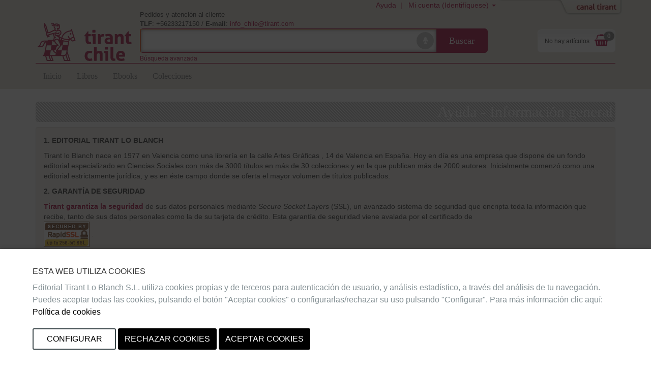

--- FILE ---
content_type: text/html;charset=ISO-8859-1
request_url: https://editorial.tirant.com/cl/ayuda
body_size: 12385
content:
 






















 






















<!DOCTYPE html>
<html>
 <head>
  


  <title>Librer&iacute;a Tirant Lo Blanch - Su librer&iacute;a en internet</title>


  <meta name="viewport" content="width=device-width, initial-scale=1">
  <meta http-equiv="Content-Type" content="text/html; charset=iso-8859-1">
  <meta name="verify-v1" content="cSlSOo64NdzFhdvF5bdymVii4AH8MAf/8AiLEokGpIc=" />
  <script crossorigin="anonymous" src="https://polyfill.io/v3/polyfill.min.js?features=es6" type="f799eed99dce25d7dbbf5e15-text/javascript"></script>
  <meta name="title" content='Librer&iacute;a Tirant Lo Blanch - Su librer&iacute;a en internet'>
<meta name="DC.Title" CONTENT='Librer&iacute;a Tirant Lo Blanch - Su librer&iacute;a en internet'>
<meta name="DC.Creator.CorporateName" Content="Tirant Lo Blanch">
<meta name="DC.Creator.CorporateName.Address" Content="tlb@tirant.es">
<meta name="keywords" content="null">
<meta name="description" content="Tirant lo Blanch, una librer&iacute;a virtual en la que se incorporan las nuevas tecnolog&iacute;as para dar mayor satisfacci&oacute;n al cliente">

  <meta name="facebook-domain-verification" content="c8rm9r0mevaexqnip36uqh5lwmu9zq" />



  <!-- 

	<link href="/cl/css_chl/tirant-bootstrap.css?14.1.7" rel="stylesheet" type="text/css" />

 -->
  <!-- 

	<link href="/cl/css_chl/tirant.css?14.1.7" rel="stylesheet" type="text/css" />

 -->

  <!-- Nuevo Bootstrap -->
  <!-- 

	<link href="/cl/css/bootstrap.min.css?14.1.7" rel="stylesheet" type="text/css" />

 -->
  

	<link href="/cl/css_chl/styles.css?14.1.7" rel="stylesheet" type="text/css" />



  

  <!-- 

	<link href="/cl/css/custom-theme/jquery-ui-1.8.13.custom.css?14.1.7" rel="stylesheet" type="text/css" />

 -->
  
  
  

	<link href="/cl/css/jstree/themes/proton/style_ed.css?14.1.7" rel="stylesheet" type="text/css" />


  

	<link href="/cl/css/vuejs/vue-loading.css?14.1.7" rel="stylesheet" type="text/css" />


  <style type="text/css">

	

 </style>
 <link rel="shortcut icon" href='/cl/images_chl/favicon.ico' type="image/x-icon" >
 <link href="https://fonts.googleapis.com/css?family=Open+Sans|Raleway:400,600,700,800" rel="stylesheet">
  
  
	<script type="f799eed99dce25d7dbbf5e15-text/javascript" src="/cl/js/tirant_cas.js?14.1.7"></script>

  
  
  

  <!-- Ie HTML5 shim, for IE6-8 support of HTML elements -->
  <!--[if lt IE 9]>
	<script type="text/javascript" src="/cl/js/html5.js?14.1.7"></script>

  <![endif]-->

  <!-- Jquery del que dependen los js de Bootstrap 3 -->
  <!-- <script type="text/javascript" src="/cl/js/jquery-3.2.1.slim.min.js?14.1.7"></script>
 -->
  <!-- <script type="text/javascript" src="/cl/js/jquery-1.5.1.min.js?14.1.7"></script>
 -->
  <script type="f799eed99dce25d7dbbf5e15-text/javascript" src="/cl/js/jquery-1.12.3.min.js?14.1.7"></script>


  <script type="f799eed99dce25d7dbbf5e15-text/javascript" src="/cl/js/jquery-ui-1.12.1.custom.min.js?14.1.7"></script>


  <script type="f799eed99dce25d7dbbf5e15-text/javascript" src="/cl/js/jstree.min.js?14.1.7"></script>

  <script type="f799eed99dce25d7dbbf5e15-text/javascript" src="/cl/js/jquery.placeholder.min.js?14.1.7"></script>


  <!-- Elementos de jquery de bootstrap -->
  <script type="f799eed99dce25d7dbbf5e15-text/javascript" src="/cl/js/bootstrap.min.js?14.1.7"></script>


  <script type="f799eed99dce25d7dbbf5e15-text/javascript" src="/cl/js/citeproc.js?14.1.7"></script>

  <script type="f799eed99dce25d7dbbf5e15-text/javascript" src="/cl/js/tirant-citeproc.js?14.1.7"></script>


  <!-- Llamada para que cargue el Respond.js -->
  <script type="f799eed99dce25d7dbbf5e15-text/javascript" src="/cl/js/respond.min.js?14.1.7"></script>


  
    <script type="f799eed99dce25d7dbbf5e15-text/javascript" src="/cl/js/jquery.simpleTabs.js?14.1.7"></script>

  
  
    <script type="f799eed99dce25d7dbbf5e15-text/javascript" src="/cl/js/jquery.toggleChildren.js?14.1.7"></script>

  
  

  
    <script type="f799eed99dce25d7dbbf5e15-text/javascript" src="/cl/js/jquery.simpleAjaxSubmit.js?14.1.7"></script>

  
  
    <script type="f799eed99dce25d7dbbf5e15-text/javascript" src="/cl/js/jquery.validate.min.js?14.1.7"></script>

  
  
    <script type="f799eed99dce25d7dbbf5e15-text/javascript" src="/cl/js/jquery.iframetabs.js?14.1.7"></script>

  
  <script type="f799eed99dce25d7dbbf5e15-text/javascript" src="/cl/js/scripts.js?14.1.7"></script>

	<script type="f799eed99dce25d7dbbf5e15-text/javascript" src="/cl/js/jquery.rating.pack.js?14.1.7"></script>

  <script type="f799eed99dce25d7dbbf5e15-text/javascript" src="/cl/js/application.js?14.1.7"></script>

  <script type="f799eed99dce25d7dbbf5e15-text/javascript" src="/cl/js/vuejs/vue.js?14.1.7"></script>

  <script type="f799eed99dce25d7dbbf5e15-text/javascript" src="/cl/js/vuejs/vue-loading-overlay.js?14.1.7"></script>

  <script type="f799eed99dce25d7dbbf5e15-text/javascript" src="/cl/js/vuejs/vue-currency-filter.iife.js?14.1.7"></script>

  
  <script src="https://cdn.tirant.com/voice/tirant-speech-1.0.min.js" type="f799eed99dce25d7dbbf5e15-text/javascript"></script>
  <script src="https://cdn.tirant.com/cookieconsent/cookieconsent-1.4.0.min.js" type="f799eed99dce25d7dbbf5e15-text/javascript"></script>
  <script type="f799eed99dce25d7dbbf5e15-text/javascript" src="/cl/js/speech_buttons.js?14.1.7"></script>

  <script type="f799eed99dce25d7dbbf5e15-text/javascript" src="/cl/js/jquery.cookie.js?14.1.7"></script>


  <script src="https://www.google.com/recaptcha/api.js" type="f799eed99dce25d7dbbf5e15-text/javascript"></script>

  <script type="f799eed99dce25d7dbbf5e15-text/javascript">
    


      








      var SPEECH_RECOGNITION_HOST = 'wss://es-speech.tirant.com';
      








      var SPEECH_RECOGNITION_PORT = 443;

	$.ajaxSetup({
		'beforeSend' : function(xhr) {
			try{
				xhr.overrideMimeType('text/html; charset=iso-8859-1');
			}
			catch(e){}
	}});
  </script>
  <script type="f799eed99dce25d7dbbf5e15-text/javascript">

	function reloadResume(action, titulo, isbn, type, quant, precio){
   	$('div.resumenajax').load('/cl/resumen_login.jsp');
    $('div.carritoajax').load('/cl/carrito.jsp', function (response, status, xhr) {
			var totalCarrito = parseFloat($('#js_totalCarrito').text());
			
		});
	}

	function changeArticuloCantidadResume(isbn, type, quant, precio){
		var url="/cl/servlet/insertAtCart?ref="+isbn+"&type="+type+"&cantidad="+quant;
		$.ajax({
      type: "GET",
      dataType: "json",
      url:url,
      success: function (data) {
				$('.resumen_total').html('&nbsp;&nbsp;&nbsp;').addClass('working');
				reloadResume('change_quantity','',isbn, type, quant, precio);
      }
    });
	}

	function deleteFromResume(isbn,type,titulo){
			var url="/cl/servlet/DeleteFromCart?ref="+isbn+"&type="+type+"&cmd=deleteFromCart";
			$.ajax({
	      type: "GET",
	      dataType: "json",
	      url:url,
	      success: function (data) {
					$('.resumen_total').html('&nbsp;&nbsp;&nbsp;').addClass('working');
					reloadResume('delete', titulo, isbn, type, 0, '');
	      }
	    });
	}
</script>

  <script type="f799eed99dce25d7dbbf5e15-text/javascript">

	function reloadCarrito(action, isbn, titulo, precio, type, quantity) {
		$('div.resumenajax').load('/cl/resumen_login.jsp');
		$('div.carritoajax').load('/cl/carrito.jsp', function(response,status,xhr){
			var totalCarrito = parseFloat($('#js_totalCarrito').text());
			if(status=='success'){
				showCarritoResumen(titulo);
				
			}
		});
	}

	function addToCarrito(isbn, url, titulo, precio, precioPdf, precioPack) {
		$("#insertAtCarrito").hide();
		var source = "tchl";
		var sessionId = "null";
		var userId = null;
		const params = new URLSearchParams(url);
		const type = params.get('type') || '0';

		if ((typeof(userId) === 'undefined') || (userId == null)) {
			userId = '';
		}

		switch (type) {
			case '1':
				precio = precioPdf;
				break;
			case '2':
				precio = precioPack;
				break;
			default:
				break;
		}

		$.ajax({
			type: "GET",
			dataType: "json",
			url: url,
			success: function (data) {
				if (data.status == 'ok') {
					reloadCarrito('add', isbn, titulo, precio, type, 1);
				} else if (data.has_stock != null && data.has_stock == false) {
					$("#insertAtCarrito").html(data.errors[0].msg_error).show();
				} else {
					$("#insertAtCarrito").html(data.errors).show();
				}
			}
		});
	}

	function changeArticuloCantidad(isbn, type, quant, precio){
		var url="/cl/servlet/insertAtCart?ref="+isbn+"&type="+type+"&cantidad="+quant;
		$.ajax({
      type: "GET",
      dataType: "json",
      url:url,
      success: function (data) {
				$('.resumen_total').html('&nbsp;&nbsp;&nbsp;').addClass('working');
				reloadCarrito('change_quantity', isbn, '', precio, type, quant)
      }
    });
	}

	function deleteFromCart(isbn,type,titulo){
			var url="/cl/servlet/insertAtCart?ref="+isbn+"&type="+type+"&cantidad=0";
			$.ajax({
	      type: "GET",
	      dataType: "json",
	      url:url,
	      success: function (data) {
					$('.resumen_total').html('&nbsp;&nbsp;&nbsp;').addClass('working');
					reloadCarrito('delete', isbn, '', 0, type, 0);
	      }
	    });
	}

  function showCarritoResumen(titulo){
    if($('#total_carrito')[0] != undefined){
      if (isScrolledIntoView($(".cestaContainer").get(0))){
        $('.carritoContainer').find('.dropdown-menu').first().slideDown(1200);
        setTimeout(function(){ $('.carritoContainer').find('.dropdown-menu').first().slideUp(1200); }, 4000);
      }
      else if (typeof(titulo) != "undefined"){
        $("#carrito_notification").find("h4").html(titulo);
        $("#carrito_notification").fadeIn("fast");
        setTimeout(function(){ $("#carrito_notification").fadeOut("fast"); }, 4000);
      }
    }
  }
</script>

 </head>
 
 <body class="">

 




















<!-- Google Tag Manager (noscript) -->


<!-- End Google Tag Manager (noscript) -->


<div class="navbar navbar-default topbar" role="navigation" >

	<div class="container">
		 





















		<div class="canalwrapper hidden-xs">
			<div id="canaltirant" class="canaltirant">
				<ul class="list-inline">
					
					<li><a target="_blank" href="https://editorial.tirant.com/br/">Tirant Brasil</a></li>
					
					
					<li><a target="_blank" href="https://editorial.tirant.com/es/">Editorial Tirant</a></li>
					
					
					<li><a target="_blank" href="https://libreria.tirant.com/es">Libreria Tirant</a></li>
					
					
					<li><a target="_blank" href="https://editorial.tirant.com/mex/">Tirant M&eacute;xico</a></li>
					
					
					
					<li><a target="_blank" href="https://editorial.tirant.com/co/">Tirant Colombia</a></li>
					
					
						<li><a target="_blank" href="https://editorial.tirant.com/cr/">Tirant Costa Rica</a></li>
					
					
						<li><a target="_blank" href="https://editorial.tirant.com/pe/">Tirant Per&uacute;</a></li>
					
					<li><a target="_blank" href="https://prime.tirant.com/es">Tirant Prime</a></li>
					<li><a target="_blank" href="https://prime.tirant.com/mx">Tirant Prime Mex</a></li>
					<li><a target="_blank" href="https://formacion.tirant.com">Tirant Formaci&oacute;n</a></li>
					<li><a target="_blank" href="https://www.tirantasesores.com">Tirant Asesores</a></li>
					<li><a target="_blank" href="https://notariado.tirant.com">Tirant Notarios</a></li>
					<li><a target="_blank" href="https://propiedadhorizontal.tirant.com/tph/ ">Tirant P.Horizontal</a></li>
					<li><a target="_blank" href="https://biblioteca.tirant.com">Biblioteca Virtual</a></li>
					<li><a target="_blank" href="https://www.tirant.com">Tirant Corporativa</a></li>
					<li><a target="_blank" href="https://latam.tirantonline.com">Tirant Online Latam</a></li>
					<li><a target="_blank" href="https://formacion.tirant.com.mx/">Formaci&oacute;n M&eacute;xico</a></li>
					<li><a target="_blank" href="https://formacao.tirant.com/">Formaci&oacute;n Brasil</a></li>
					<li><a target="_blank" href="https://biblioteca.tirant.com/br">Bibl. Virtual Brasil</a></li>
				</ul>
				<a id="abrecanal" class="opencanal" alt="Canal Tirant" href="#">Abrir/Cerrar Canal Tirant</a>
			</div>
		</div>

		<div class="dropdown usermenu">
			<a  class="hidden-xs"  title="Ayuda"  href="https://editorial.tirant.com/cl/ayuda"  >Ayuda&nbsp; | &nbsp;</a>

			<a href="#" class="dropdown-toggle" data-toggle="dropdown">
				<i class="fa fa-user fa-2x fa-fw visible-xs-block"></i>
				<span class="hidden-xs">
				
				
				Mi cuenta (Identif&iacute;quese)
				
				</span>
				<span class="caret hidden-xs"></span>
			</a>
				<ul class="dropdown-menu">
				
				
				<div class="not_logged container-fluid">
					<div class="row">
						<div class="col-md-6">
							<div class="block_notlogged box_round_back_dark">
								<h4 class="title"><strong>Acceder:</strong></h4>
								<form action='/cl/servlet/Login' method="POST" name="daForm" class="formPpal">
									<div class="form-group">
										<label for="login" class="sr-only">E-MAIL</label>
										<input type="text" id="login" placeholder="email" class="form-control input-sm" name="login" maxlength="70" value=''>
									</div>
									<div class="form-group">
										<label for="password" class="sr-only">CONTRASE&Ntilde;A</label>
										<input type="password" name="password" placeholder="password" class="form-control input-sm" id="password" maxlength="15">
									</div>
									<div class="checkbox">
								    <label>
								      <input type="checkbox" name="recuerdame" id="recuerdame">recu&eacute;rdame
								    </label>
								  </div>

									<p><input type="submit" border="0" name="Enviar datos"  alt="Enviar" class="btn btn-primary btn-block btn_txt_upper" value='Acceder'></p>

									<p class="help-block"><h6><a  href="/cl/ForgotPassword"  >&#191;Olvidaste tu password o no has recibido email de confirmaci&oacute;n&#63;</a></h6></p>

									<div class="hrstrike">O</div>

									<div class="form-group">
									

<div>Iniciar sesi&oacute;n con</div>
<div class="oauth2">
  <a  class="btn"  href="https://editorial.tirant.com/cl/oauth2/login/google"  >
<img hspace=""   border="" class="oauth2_button_icon" align="" valign="" alt="Google" title=""  name=""  src="/cl/images/oauth2/google.png"  usemap="" />
Google</a>
  <a  class="btn"  href="https://editorial.tirant.com/cl/oauth2/login/facebook"  >
<img hspace=""   border="" class="oauth2_button_icon" align="" valign="" alt="Facebook" title=""  name=""  src="/cl/images/oauth2/facebook.png"  usemap="" />
Facebook</a>
</div>

									</div>

								</form>
							</div>
						</div>
						<div class="col-md-6">
							<div class="block_notlogged">
								<h4 class="title"><strong>Registrarse:</strong></h4>
								<p class="txt_sutil">&iquest;A&uacute;n no tienes una cuenta? Crea una ahora y accede a tus listas favoritas, tu hist&oacute;rico de cuentas y muchas m&aacute;s cosas...</p><br>
								<p class="text-center"><a  class="btn btn-default btn_txt_upper"  href="/cl/login2.jsp"  >Crear cuenta</a></p>
								<div class="hrstrike">O BIEN</div>

								


<div class="oauth2 col-md-12">
  <a  class="btn full-width"  href="https://editorial.tirant.com/cl/oauth2/login/google"  >
<img hspace=""   border="" class="oauth2_button_icon" align="" valign="" alt="Google" title=""  name=""  src="/cl/images/oauth2/google.png"  usemap="" />
Continuar con Google</a>
</div>
<div class="oauth2 col-md-12">
  <a  class="btn full-width"  href="https://editorial.tirant.com/cl/oauth2/login/facebook"  >
<img hspace=""   border="" class="oauth2_button_icon" align="" valign="" alt="Facebook" title=""  name=""  src="/cl/images/oauth2/facebook.png"  usemap="" />
Continuar con Facebook</a>
</div>

							</div>
						</div>
					</div>
				</div>
				
			</ul>
		</div>
		
			<div class="cestaContainer dropdown carritoajax"></div>
		
		<div class="navbar-header">
			<button type="button" class="navbar-toggle collapsed" data-toggle="collapse" data-target="#header-collapse" aria-expanded="false">
			<span class="sr-only">Toggle navigation</span>
			<span class="icon-bar"></span>
			<span class="icon-bar"></span>
			<span class="icon-bar"></span>
			</button>
			<a  class="navbar-brand logo"  href="https://editorial.tirant.com/cl/"  >
			
<img hspace=""   border="" class="" align="" valign="" alt="Inicio" title=""  name=""  src="/cl/images_chl/logo.png"  usemap="" />

			</a>
			<div class="navbar-left">
				<p class="infoheader hidden-xs">Pedidos y atenci&oacute;n al cliente<br/>
					<strong>TLF</strong>: +56233217150 / <strong>E-mail</strong>: <a href="/cdn-cgi/l/email-protection#5b32353d3404383332373e1b2f32293a352f75383436"> <span class="__cf_email__" data-cfemail="325b5c545d6d515a5b5e5772465b40535c461c515d5f">[email&#160;protected]</span> </a>
				</p>
				<form method="get" class="buscadorppal" id="buscadorppal" role="search" action="https://editorial.tirant.com/cl/servlet/genSearch">
					<div class="input-group input-group-lg">
						<span class="input-group-addon searchDecor"></span>
						<div id="voicedetect">
							<input type="text" id="busqueda" class="form-control" name="busqueda" maxlength="140">
							<a class="circlebtnBars speech-recognition-button" data-input-id="busqueda" data-callback="submitSearchForm" id="micro">
								<div class="bar"></div>
								<div class="bar"></div>
								<div class="bar"></div>
								<i class="fa fa-microphone"></i>
							</a>
						</div>
						<span class="input-group-btn">
							<button class="btn btn-default btn-lg" type="submit">Buscar</button>
						</span>
					</div>
				</form>
				<a  class="hidden-xs"  alt="B&uacute;squeda avanzada"  href="https://editorial.tirant.com/cl/advSearch"  ><small>B&uacute;squeda avanzada</small></a>
			</div>
		</div>
		<!-- Collect the nav links, forms, and other content for toggling -->
		<div class="collapse navbar-collapse" id="header-collapse">
			<div class="row">
				<div class="col-md-12 col-xs-12">
					 






































































  	<ul class="nav navbar-nav nav-ppal">
		<li>
      <a  href="https://editorial.tirant.com/cl/"  >Inicio</a>
    </li>
		
    <li>
      <a  class=""  href="https://editorial.tirant.com/cl/libros"  >Libros</a>
		</li>
		
		
    
      
      <li>
        <a  class=""  href="https://editorial.tirant.com/cl/ebooks"  >Ebooks</a>
      </li>
    
		
		
			
				<li>
					<a  class=""  href="https://editorial.tirant.com/cl/colecciones"  >Colecciones</a>
				</li>
			
		
	</ul>
	






    


	
	

				</div>
			</div>
		</div>
	</div>
</div>
	<script data-cfasync="false" src="/cdn-cgi/scripts/5c5dd728/cloudflare-static/email-decode.min.js"></script><script type="f799eed99dce25d7dbbf5e15-text/javascript">

		function submitSearchForm() {
			$('form#buscadorppal').submit();
		}

		$(document).ready(function() {
			setupSpeechRecognitionButtons();
		});

		setupCookieConsent(['essentials','analytics','chat'], 'es')
	</script>


	<!-- DECORATOR MAIN -->
<div class="container under-topbar">
	 


































	
	

	
	


	
	


	
	


	
	


	
	

	
	

	
	


	
	


	
	


	
	


	
	


	
	


	
	

	
	
	
	
	
	
	
  
	











  <div class="row">
    <div class="col-md-12">
      <div class="title_home_seccion">
         Ayuda - Informaci&oacute;n general
      </div>
  

      <div class="panel panel-default info">
        <div class="panel-body">

        
            <p><b><a name=""></a>1. EDITORIAL TIRANT LO BLANCH</b></p>
            <p>Tirant lo Blanch nace en 1977 en Valencia como una librer&iacute;a en la calle Artes Gr&aacute;ficas
		, 14 de Valencia en Espa&ntilde;a. Hoy en d&iacute;a es una empresa que dispone de un fondo editorial
		especializado en Ciencias Sociales con m&aacute;s de 3000 t&iacute;tulos en m&aacute;s de 30 colecciones y
		en la que publican m&aacute;s de 2000 autores. Inicialmente  comenz&oacute; como una
		editorial estrictamente jur&iacute;dica, y es en &eacute;ste campo donde se oferta el mayor volumen
		de t&iacute;tulos publicados.</p>
        
            <p><b><a name=""></a>2. GARANT&Iacute;A DE SEGURIDAD</b></p>
            <p><a  href="/cl/seguridad"  ><b> Tirant garantiza
	        la seguridad</b></a> de sus datos personales mediante <i>Secure Socket Layers</i>
	      (SSL), un avanzado sistema de seguridad que encripta toda la informaci&oacute;n
	        que recibe, tanto de sus datos personales como la de su tarjeta de cr&eacute;dito.
	        Esta garant&iacute;a de seguridad viene avalada por el certificado de <br>
<img hspace=""   border="" class="" align="" valign="" alt="Tirant garantiza la seguridad de sus datos personales mediante Secure Socket Layers (SSL)" title=""  name=""  src="/cl/images_chl/RapidSSL_SEAL-90x50.gif"  usemap="" />
.</p>
        
            <p><b><a name="encontrar"></a>3. C&Oacute;MO ENCONTRAR UN LIBRO</b></p>
            <p><p> Para facilitar
	        la compra de libros, Tirant.com dispone de los siguientes sistemas de
	        b&uacute;squeda:
	      </p>
	      <ul>
	        <li><b>B&uacute;squeda r&aacute;pida</b>:
	           Dispone de cuatro formas de b&uacute;squeda:
	           <ul>
	             <li> Algunas palabras.- Busca los libros que contengan alguna de las palabras que introduzca, tanto en el t&iacute;tulo como en el autor.
	             <li> Todas las palabras.- Busca los libros que contengan, tanto en el t&iacute;tulo como en el autor, todas las palabras introducidas.
	             <li> Cadena de caracteres.- Busca los libros que contengan en alguna de sus palabras (t&iacute;tulo o autor) alg&uacute;n fragmento del texto introducido, o en el caso de
	              ISBN, parte de los n&uacute;meros introducidos.
	             <li> ISBN.- Si conoce el n&uacute;mero de ISBN del libro al introducirlo busca el libro al que corresponde dicho
	              ISBN.
	          </ul>
	        </li>
	        <li><b> B&uacute;squeda por temas</b>:
	          Agiliza la navegaci&oacute;n por el &iacute;ndice de materias. Para navegar por temas puede utilizar esta opci&oacute;n o ir directamente desde la barra de temas situada en la parte superior desde donde se le ir&aacute;n desplegando los distintos
	          subtemas.
	        </li>
	        <li><b> B&uacute;scador Avanzado</b>:
	          Debe introducir toda la informaci&oacute;n que conozca del libro, para una b&uacute;squeda m&aacute;s precisa.
	        </li>
	      </ul></p>
        
            <p><b><a name=""></a>4. C&Oacute;MO HACER UN PEDIDO</b></p>
            <p>Cuando encuentre el libro que le interesa pulse en <b>enviar al carrito</b>. En la cesta de la compra puede ir guardando todos los art&iacute;culos que desee, en cualquier momento puede modificar su cesta de la compra o eliminar un libro incluido en ella, pulsando en cesta de la compra y luego en anular.
	          Si desea mas de una unidad de alg&uacute;n t&iacute;tulo, indique el n&uacute;mero de unidades que solicita y pulse recalcular. Al finalizar la compra pulse en enviar pedido.
	          Si es la primera vez que compra deber&aacute; facilitarnos su e-mail, esta direcci&oacute;n le identificar&aacute; tanto para este pedido como en sus futuras compras. Con el fin de proteger su seguridad y la de sus datos, le pedimos una contrase&ntilde;a que es la que se relaciona con su e-mail.
	          A continuaci&oacute;n deber&aacute; facilitarnos la direcci&oacute;n de facturaci&oacute;n.
	          Si desea enviar los libros a otra direcci&oacute;n distinta de la de facturaci&oacute;n s&oacute;lo tiene que indic&aacute;rnoslo.
	          Si usted ya ha comprado con anterioridad s&oacute;lo tendr&aacute; que introducir su e-mail y su contrase&ntilde;a.
	          Para modificar cualquier dato de su cuenta solo tiene que entrar en <b>Mi cuenta</b> y modificarlo.</p>
        
            <p><b><a name=""></a><span id="general-termss">5. COMPRA DE EBOOKs.</span></b></p>
            <p>Formatos ebooks: Pdf con DRM 
<img hspace=""   border="" class="" align="" valign="" alt="Disponible en versi&oacute;n pdf drm" title="Disponible en versi&oacute;n pdf drm"  name=""  src="/cl/images/pdf_icon.png"  usemap="" />
, Epub con DRM 
<img hspace=""   border="" class="" align="" valign="" alt="Disponible en versi&oacute;n epub" title="Disponible en versi&oacute;n epub"  name=""  src="/cl/images/epub_icon.png"  usemap="" />
, lectura en la nube 
<img hspace=""   border="" class="" align="" valign="" alt="" title=""  name=""  src="/cl/images/nubelectura.png"  usemap="" />
. <br>
	Para obtener ayuda espec&iacute;fica sobre la adquisici&oacute;n de libros en formato electr&oacute;nico, haga click <a  href="/cl/FaqPDF.jsp"  > aqu&iacute;</a>.<br><br>
	Teniendo en cuenta el soporte digital en el que se suministran los productos adquiridos, de acuerdo con la excepci&oacute;n contenida en la letra m) del art&iacute;culo 103 de la Ley General para la Defensa de los Consumidores y Usuarios (Real Decreto Legislativo 1/2007, de 16 de noviembre) se perder&aacute; el derecho de desistimiento cuando el comprador de un libro o formulario haya procedido a iniciar su descarga.</p>
        
            <p><b><a name=""></a>6. LIBRO BAJO DEMANDA</b></p>
            <p><p><b>&iquest;Qu&eacute; es un libro bajo demanda?</b><br />
			Un libro bajo demanda es un libro impreso de forma exclusiva para cada cliente.
			Tiene a su disposici&#xF3;n un amplio cat&#xE1;logo de libros de diversas tem&#xE1;ticas.
		</p>
		<p><b>&iquest;C&oacute;mo se compra?</b><br />
			El proceso de compra es igual al de cualquier otro libro de nuestra p&#xE1;gina web. A&#xF1;ada a la cesta el libro,
			finalice la solicitud en la pantalla de pago y env&#xED;o y se lo entregaremos en la direcci&#xF3;n que nos indique. Los
			gastos de env&#xED;o puede consultarlos en el punto GASTOS DE ENV&#xCD;O del men&#xFA; de Condiciones Generales.
		</p>
		<p>El libro bajo demanda se imprime de forma autom&#xE1;tica y de manera exclusiva para cada cliente, por lo que una vez
		tramitado el pedido, no admite devoluci&#xF3;n.
		</p></p>
        
            <p><b><a name="compra"></a>7. COMPRA R&Aacute;PIDA</b></p>
            <p>La compra r&aacute;pida simplifica el proceso de compra al poder efectuar &eacute;sta en un solo paso. Puede activar o desactivar este servicio en el momento de registrarse o en cualquier momento desde <b><a href="/cl/servlet/micuen" alt="Mi cuenta">Mi cuenta</a></b>.</p>
        
            <p><b><a name="pago"></a>8. FORMAS DE PAGO</b></p>
            <p><p> Puede pagar con tarjeta de cr&eacute;dito, contra reembolso, paypal y mediante transferencia.</p><ul><li><b>Con tarjeta  de cr&eacute;dito</b>:Aceptamos tarjetas de cr&eacute;dito American Express, Visa,MasterCard/EuroCard, Maestro y 6000. El importe de la compra se cargar&aacute; en su tarjeta de cr&eacute;dito en el momento de realizar la compra. Las transacciones efectuadas con su tarjeta de cr&eacute;dito se realizar&aacute;n de forma segura, seg&uacute;n acredita nuestro certificado. <br></li><br></ul></p>
        
            <p><b><a name="tarifa"></a>9. GASTOS DE ENV&Iacute;O</b></p>
            <p><ul><li> Los gastos de env&iacute;o ser&aacute;n de $ 3.500.<br/> </li> </ul></p>
        
            <p><b><a name="disponibilidad"></a>10. INFORMACI&Oacute;N DE NOVEDADES</b></p>
            <p><p> Si quiere recibir
	        informaci&oacute;n sobre las &uacute;ltimas novedades de sus temas preferidos
	        s&oacute;lo debe hac&eacute;rnoslo saber y peri&oacute;dicamente le enviaremos
	        un bolet&iacute;n por correo electr&oacute;nico con lo &uacute;ltimo aparecido
	        en el mercado. </p>
	      <p>Reg&iacute;strese y seleccione las materias de inter&eacute;s.</p></p>
        
            <p><b><a name=""></a>11. CONSULTAS Y SUGERENCIAS</b></p>
            <p><a  href="/cl/servicons"  ><b>Comuniquenos su opini&oacute;n</b></a>, sus
	      sugerencias o cualquier duda que tenga. Tendremos en cuenta sus sugerencias para mejorar la p&aacute;gina.
				Nuestro servicio de atenci&oacute;n al cliente est&aacute; a su disposici&oacute;n para resolverle cualquier duda.
				Puede ponerse en contacto con nosotros a trav&eacute;s de las direcciones de correo siguientes:
				<br>
	      <a href="/cdn-cgi/l/email-protection#543d3a323b0b373c3d383114203d26353a207a373b39"><b><span class="__cf_email__" data-cfemail="6900070f06360a0100050c291d001b08071d470a0604">[email&#160;protected]</span></b></a> &oacute;
	      <a href="/cdn-cgi/l/email-protection#4f2e3b2a212c262021612c2726232a0f3b263d2e213b612c2022"><b><span class="__cf_email__" data-cfemail="f796839299949e9899d9949f9e9b92b7839e85969983d994989a">[email&#160;protected]</span></b></a>
				</br></p>
        
            <p><b><a name=""></a>12. ESTADO DEL PEDIDO</b></p>
            <p>En cualquier momento puede conocer el estado de su pedido y si &eacute;ste ya le ha sido enviado. <br>
	      A continuaci&oacute;n le detallamos el significado de los diferentes estados en que pueden encontrarse sus pedidos:
	      <ul>
	      <li><b>En proceso</b>: el pedido ha sido debidamente registrado por
	          Tirant pero a&uacute;n no ha sido procesado. Los pedidos en este
	          estado pueden ser anulados.
	      </li>
	      <li><b>Pagado</b>: el pedido ha sido procesado y cobrado por Tirant pero
	          el paquete a&uacute;n no ha sido recogido por la agencia de
	          transportes/correos.
	      </li>
	      <li><b>Enviado</b>: El pedido ha sido enviado y est&aacute; en manos de
	          la agencia de transportes/correos.
	      </li>
	      <li><b>Pendiente de recibir los articulos</b>: el pedido ha sido
	          procesado pero hay que esperar algunos art&iacute;culos fuera de
	          stock para poder completar el pedido.
	      </li>
	      <li><b>Tarjeta no aceptada</b>: hubo alg&uacute;n problema a la hora de
	          realizar el cobro a trav&eacute;s de la pasarela de pagos y por lo
	          tanto no pudo ser cobrado y el pedido no fue enviado
	      </li>
	      </ul></p>
        
            <p><b><a name=""></a>13. MIS PROMOCIONES</b></p>
            <p><a  href="/cl/mispromociones"  >
  			
<img hspace=""   border="" class="" align="" valign="" alt="Pinche aqu&iacute; y acceda a sus promociones" title=""  name=""  src="/cl/images_chl/promo_libreria_sidebar.png"  usemap="" />

  		</a>
			</p>La editorial Tirant lo Blanch en su intento continuo de mejorar la relaci&oacute;n con sus clientes crea <b>Mis promociones</b>, un nuevo servicio con el fin de dar mejor y mayor acceso a sus publicaciones. En esta secci&oacute;n el cliente tendr&oacute; acceso a diversas promociones como la descarga del ebook a un precio especial, conexi&oacute;n gratuita a conectaderecho o las secciones de actualizaciones y formularios de la editorial Tirant.</p>
		    <p>Para acceder a esta secci&oacute;n es indispensable la utilizaci&oacute;n de un c&oacute;digo promocional que el cliente pod&aacute; encontrar dentro del libro que haya adquirido o por cualquier promoci&oacute;n que realice la editorial.</p>
		    <p>* La utilizaci&oacute;n  del LIBRO ELECTR&Oacute;NICO y la visualizaci&oacute;n del mismo en NUBE DE LECTURA excluyen los usos bibliotecarios
				y p&uacute;blicos que puedan poner el archivo electr&oacute;nico a disposici&oacute;n de una comunidad de lectores. Se permite tan solo un uso individual y privado.<br>
			</p></p>
        
            <p><b><a name="mispromociones"></a></b></p>
            <p></p>
          
        </div>
      </div>
    </div>
  </div>

 <div class="appTlbInfo">
  <h1>Textos Legales B&aacute;sicos</h1>
  <div class="imgTLB"></div>
  <h2>Todas las normas de uso frecuente en su bolsillo con la app Textos Legales B&aacute;sicos de Tirant.</h2>
  <div class="appButtons row">
    <div class="col-md-6">
      <a class="btnAppIOS" href="https://itunes.apple.com/WebObjects/MZStore.woa/wa/viewSoftware?id=645876619&mt=8"></a>
    </div>
    <div class="col-md-6">
      <a class="btnAppAndroid" href="https://play.google.com/store/apps/details?id=com.tirant.textoslegalesbasicos"></a>
    </div>
  </div>
</div> 
			
</div>

 
























  
  
  
  




  
    
  


<div class="footer">
	<div class="container">
		<div class="row">
			<div class="col-md-6">
				<p>&copy; Tirant lo Blanch 2021</p>
			</div>
			<div class="col-md-6">
				<ul class="footerlinks list-unstyled">
					
						
						
					 	
							
							
								<li><a  target="_blank"  class="link-top"  title="Qui&eacute;nes somos"  href="http://tirant.com/index.php/empresa"  >Qui&eacute;nes somos</a></li>
							
						
					
						
						
					 	
							
							
								<li><a  class="link-top"  title="Condiciones generales"  href="https://editorial.tirant.com/cl/ayuda"  >Condiciones generales</a></li>
							
						
					
						
						
					 	
							
							
								<li><a  class="link-top"  title="Consultas y sugerencias"  href="https://editorial.tirant.com/cl/servicons"  >Consultas y sugerencias</a></li>
							
						
					
						
						
					 	
							
							
								<li><a  target="_blank"  class="link-top"  title="Pol&iacute;tica de privacidad"  href="http://tirant.com/images/stories/Docs/Politica_de_privacidad.pdf"  >Pol&iacute;tica de privacidad</a></li>
							
						
					
						
						
					 	
							
							
								<li><a  target="_blank"  class="link-top"  title="Pol&iacute;tica de cookies"  href="http://tirant.com/images/stories/Docs/Politica_de_cookies.pdf"  >Pol&iacute;tica de cookies</a></li>
							
						
					
						
						
					 	
							
							
								<li><a  target="_blank"  class="link-top"  title="Aviso legal"  href="http://tirant.com/images/stories/Docs/Aviso_legal.pdf"  >Aviso legal</a></li>
							
						
					
						
						
					 	
							
							
								<li><a  target="_blank"  class="link-top"  title="Procedimiento de quejas"  href="https://tirant.com/Docs/Proc_Quejas.pdf"  >Procedimiento de quejas</a></li>
							
						
					
						
						
					 	
							
							
								<li><a  target="_blank"  class="link-top"  title="Responsabilidad Social Corporativa"  href="http://tirant.com/Docs/RSCTirant.pdf"  >RSC</a></li>
							
						
					

					<!-- <li><a  class="link-top"  title="Ayuda"  href="https://editorial.tirant.com/cl/ayuda"  >Ayuda</a></li> -->
					
					<li><a  class="link-top"  title="Mapa web"  href="https://editorial.tirant.com/cl/mapa-web"  >Mapa web</a></li>
					
				</ul>
			</div>
		</div>
	</div>
</div>




<script data-cfasync="false" src="/cdn-cgi/scripts/5c5dd728/cloudflare-static/email-decode.min.js"></script><script type="f799eed99dce25d7dbbf5e15-text/javascript">

	

	$(function(){
		$( "div.tabcontainer" ).simpleTabs();

		
			

$("#uxlauncher").on('click', function() {
    
    
        $("#uxperienceDiv").find(".modal-body").html("");
        var link = $("#uxlauncher").attr("url");
        $("#uxperienceDiv").find(".modal-body").load(link);
    
    $('#uxperienceDiv').modal('show');
});


		

		$('#abrecanal').click(function(){
				var $expand = $('#canaltirant');
				var $self = $(this);
				if ($self.hasClass('expanded')) {
					$expand.animate({top:'-=305'},750);
					$self.removeClass('expanded');
				} else {
					$expand.animate({top:'+=305'},750);
					$self.addClass('expanded');
				}
		});

			$('a.jsconfirm').click(function(event){
				var $self = $(this);
				var title = $self.attr('title');
				title = title ? title : TirantTextos.jsconfirm.message;
				if (confirm(title)) return this;
				event.stopPropagation();
				event.preventDefault()
				return null;
			});

			$('a.jsactivate').click(function(event){
				var $self = $(this);
				var href = $self.attr('href');
				$self.closest('div').hide();
				$(href).show();
				event.stopPropagation();
				event.preventDefault()
				return null;
			});

		$('div.carritoajax').load('/cl/carrito.jsp?_nocache='+(new Date()).getTime(), function(){

			if (jQuery.isArray($(document).data['tops_docready'])) {
				var topsDocReadyFunctions = $(document).data['tops_docready'];
				for (var f in topsDocReadyFunctions){
					topsDocReadyFunctions[f]();
				}
			}

		});

		numLiBusqueda = 0;

        function guessItemBusqueda(e){
            var mouseX = getMouseX(e);
            var mouseY = getMouseY(e);
            var lis = $('ul.ui-autocomplete.ui-menu.ui-widget.ui-widget-content.ui-corner-all li.ui-menu-item');
            var actualLi = null;
            i = 0;
            while (i < lis.length && actualLi == null){
              var tmpLi = $(lis[i])
              var offset = tmpLi.offset()
              var width = tmpLi.width()
              var height = tmpLi.height()
              // mouse click event into ul li position
              if ((mouseX > offset.left) && (mouseX < (offset.left + width)) && (mouseY > offset.top) && (mouseY < (offset.top + height))){
                actualLi = tmpLi;
              }
              i++;
            }
            var iitem = actualLi == null ? null : actualLi.data("item.autocomplete");
            return iitem;
        }

        function getMouseX(e){
            if (typeof e.pageX !== 'undefined') {
                return  e.pageX;
            } else if ((typeof e.originalEvent !== 'undefined') && (typeof e.originalEvent.pageX !== 'undefined') ){
                return e.originalEvent.pageX;
            } else if ((typeof e.originalEvent !== 'undefined') && (typeof e.originalEvent.originalEvent !== 'undefined') && (typeof e.originalEvent.originalEvent.pageX !== 'undefined') ){
                return e.originalEvent.originalEvent.pageX;
            } else {
                return null;
            }
        }

        function getMouseY(e){
            if (typeof e.pageY !== 'undefined') {
                return  e.pageY;
            } else if ((typeof e.originalEvent !== 'undefined') && (typeof e.originalEvent.pageY !== 'undefined') ){
                return e.originalEvent.pageY;
            } else if ((typeof e.originalEvent !== 'undefined') && (typeof e.originalEvent.originalEvent !== 'undefined') && (typeof e.originalEvent.originalEvent.pageY !== 'undefined') ){
                return e.originalEvent.originalEvent.pageY;
            } else {
                return null;
            }
        }



		$('#busqueda').autocomplete({
					source: "/cl/autocomplete",
					delay:300,
					highlight:true,
					minLength: 5,
					select: function(event, ui) {
						if ((ui.item) && (ui.item.value) && (jQuery.trim(ui.item.value).length > 0)) {
							$(this).val(ui.item.value);
							this.form.submit();
						} else {
						    var iitem = guessItemBusqueda(event);
						    if (typeof(iitem) !== "undefined" && iitem != null){
							    $(this).val(iitem.value);
							    this.form.submit();
							    //because ui or ui.item is undefined, an later an error can be thrown
							    $('ul.ui-autocomplete.ui-menu.ui-widget.ui-widget-content.ui-corner-all').hide();
						    }
						}
					},
					search  : function(){$(this).addClass('working');},
					open    : function(){$(this).removeClass('working');},
					close    : function(){$(this).removeClass('working');}
		}).placeholder()
		    .data( 'ui-autocomplete' )
		    ._renderItem = function(a,b){
		                // a is ul; b is item with label and value
					    numLiBusqueda++;
					    return $("<li id='ullibusqueda_" + numLiBusqueda  + "'></li>").data("ui-autocomplete-item",b).append($("<a></a>").html(b.label)).appendTo(a);
					};



		

		
	});
</script>

<!--  -->


	
 


























<div class="modal center fade" role="dialog" id="different_country_modal">
    <div class="modal-dialog modal-md">
        <div class="modal-content">
            <div class="modal-body modal-center-text">
                <button type="button" class="close-userlocation" aria-label="Close" id="close_notification" data-dismiss="modal">
                    <span>&times;</span>
                </button>
                <div>
                    <h4>{{user_not_country_1}}.</h4>
                </div>
                <div>
                    <h4>{{user_not_country_2}}</h4>
                </div>
                <br>
                <div>
                    <a class="btn btn-primary btn-lg" href="{{web_destino}}">{{user_not_country_ir}}</a>
                </div>
            </div>
        </div>
    </div>
</div>


<script type="f799eed99dce25d7dbbf5e15-text/javascript">
    var web_ambito = "CHL";
    var gelocaliziation_cookie_name = "relocation_CHL";
    !!$.cookie('cookieconsent') && !$.cookie(gelocaliziation_cookie_name) && $(document).ready(function(){
        $.getJSON({
            url: "https://api.ipbase.com/v1/json?apikey=esjEmZaFI8SpdyQm3fRUEASbDJaSePaplCj7VsUd",
            dataType: "json",
            // Work with the response
            success: function( response ) {
                var user_country = response.country_code;
                var user_ambito_convert = web_ambito;
                var web_destino="https://editorial.tirant.com/es/"
                var pais_usuario = "Espa&ntilde;a";
                var gentilicio = "Espa&ntilde;ola";
                var user_not_country_1="Bienvenido, parece que se encuentra en ";
                var user_not_country_2=	"&iquest;Le gustar&iacute;a visitarnos en nuestra web ";
                var user_not_country_ir= "Ir a web de Editorial ";

                switch(user_country) {
                    case "MX":
                        user_ambito_convert = "MEX";
                        web_destino = "https://editorial.tirant.com/mex/";
                        pais_usuario = "Mexico";
                        gentilicio = "Mexicana";
                        break;
                    case "CO":
                        user_ambito_convert = "COL";
                        web_destino = "https://editorial.tirant.com/co/";
                        pais_usuario = "Colombia";
                        gentilicio = "Colombiana";
                        break;
                    case "CL":
                        user_ambito_convert = "CHL";
                        web_destino = "https://editorial.tirant.com/cl/";
                        pais_usuario = "Chile";
                        gentilicio = "Chilena";
                        break;
                    case "BR":
                        user_ambito_convert = "BRA";
                        web_destino = "https://editorial.tirant.com/br/";
                        pais_usuario = "Brasil";
                        gentilicio = "Brasileira";
                        user_not_country_1 = "Bem-vindo, parece ser na ";
                        user_not_country_2 = "Gostaria de visitar o nosso website ";
                        user_not_country_ir = "Ir ao site da editora ";
                        break;
                    case "CR":
                        user_ambito_convert = "CRI";
                        web_destino = "https://editorial.tirant.com/cr/";
                        pais_usuario = "Costa Rica";
                        gentilicio = "Costarricense";
                        break;
                    case "PE":
                      user_ambito_convert = "PER";
                      web_destino = "https://editorial.tirant.com/pe/";
                      pais_usuario = "PerÃº";
                      gentilicio = "Peruano";
                      break;
                    default:
                        user_ambito_convert = "ESP";
                }
                user_not_country_1 = user_not_country_1 + pais_usuario;
                user_not_country_2 = user_not_country_2 + gentilicio + "&quest;";
                user_not_country_ir = user_not_country_ir + gentilicio;
                var cookie = $.cookie(gelocaliziation_cookie_name);
                if (cookie || (user_ambito_convert == web_ambito)){
                    $("#different_country_modal").remove();
                    $.cookie(gelocaliziation_cookie_name, true);
                }else {
                    $.cookie(gelocaliziation_cookie_name, true);
                    $('#different_country_modal').html(
                        $('#different_country_modal').html()
                            .replace(/\{\{user_not_country_1\}\}/g, user_not_country_1)
                            .replace(/\{\{user_not_country_2\}\}/g, user_not_country_2)
                            .replace(/\{\{user_not_country_ir\}\}/g, user_not_country_ir)
                            .replace(/\{\{web_destino\}\}/g, web_destino)
                    );
                    $("#different_country_modal").modal('show');
                };
            },
            error: function( response ) {
            }
        });
	});
</script>


<script src="/cdn-cgi/scripts/7d0fa10a/cloudflare-static/rocket-loader.min.js" data-cf-settings="f799eed99dce25d7dbbf5e15-|49" defer></script></body>
</html>
